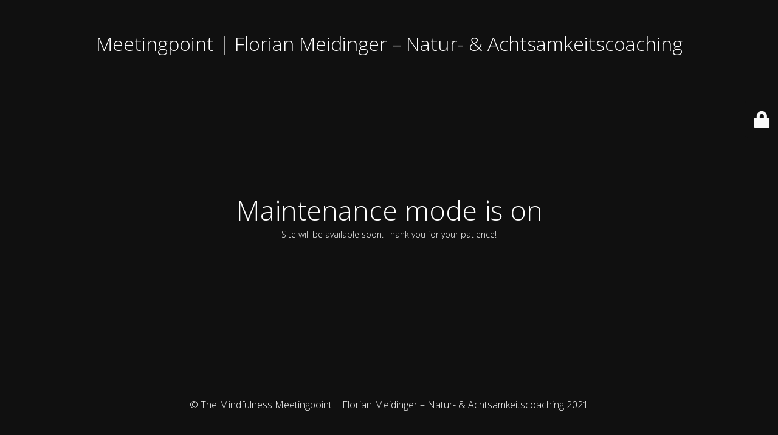

--- FILE ---
content_type: text/html; charset=UTF-8
request_url: https://meetingpoint.florianmeidinger.com/mitglieder/florian-meidinger/groups/
body_size: 2004
content:
<!DOCTYPE html>
<html lang="de">
<head>
	<meta charset="UTF-8" />
	<title>Site is undergoing maintenance</title>	<link rel="icon" href="https://meetingpoint.florianmeidinger.com/wp-content/uploads/sites/2/2021/12/cropped-BF35CA65-24FD-44F7-97F0-29F5D35C522F-45x45-1-32x32.png" sizes="32x32" />
<link rel="icon" href="https://meetingpoint.florianmeidinger.com/wp-content/uploads/sites/2/2021/12/cropped-BF35CA65-24FD-44F7-97F0-29F5D35C522F-45x45-1-192x192.png" sizes="192x192" />
<link rel="apple-touch-icon" href="https://meetingpoint.florianmeidinger.com/wp-content/uploads/sites/2/2021/12/cropped-BF35CA65-24FD-44F7-97F0-29F5D35C522F-45x45-1-180x180.png" />
<meta name="msapplication-TileImage" content="https://meetingpoint.florianmeidinger.com/wp-content/uploads/sites/2/2021/12/cropped-BF35CA65-24FD-44F7-97F0-29F5D35C522F-45x45-1-270x270.png" />
	<meta name="viewport" content="width=device-width, maximum-scale=1, initial-scale=1, minimum-scale=1">
	<meta name="description" content="Der Mitgliederbereich 🙂"/>
	<meta http-equiv="X-UA-Compatible" content="" />
	<meta property="og:site_name" content="Meetingpoint | Florian Meidinger – Natur- &amp; Achtsamkeitscoaching - Der Mitgliederbereich 🙂"/>
	<meta property="og:title" content="Site is undergoing maintenance"/>
	<meta property="og:type" content="Maintenance"/>
	<meta property="og:url" content="https://meetingpoint.florianmeidinger.com"/>
	<meta property="og:description" content="Site will be available soon. Thank you for your patience!"/>
		<link rel="profile" href="http://gmpg.org/xfn/11" />
	<link rel="pingback" href="https://meetingpoint.florianmeidinger.com/xmlrpc.php" />
	<link rel='stylesheet' id='mtnc-style-css' href='https://meetingpoint.florianmeidinger.com/wp-content/plugins/maintenance/load/css/style.css?ver=1647630659' media='all' />
<link rel='stylesheet' id='mtnc-fonts-css' href='https://meetingpoint.florianmeidinger.com/wp-content/plugins/maintenance/load/css/fonts.css?ver=1647630659' media='all' />
<style type="text/css">body {background-color: #111111}.preloader {background-color: #111111}body {font-family: Open Sans; }.site-title, .preloader i, .login-form, .login-form a.lost-pass, .btn-open-login-form, .site-content, .user-content-wrapper, .user-content, footer, .maintenance a{color: #ffffff;} a.close-user-content, #mailchimp-box form input[type="submit"], .login-form input#submit.button  {border-color:#ffffff} input[type="submit"]:hover{background-color:#ffffff} input:-webkit-autofill, input:-webkit-autofill:focus{-webkit-text-fill-color:#ffffff} body &gt; .login-form-container{background-color:#111111}.btn-open-login-form{background-color:#111111}input:-webkit-autofill, input:-webkit-autofill:focus{-webkit-box-shadow:0 0 0 50px #111111 inset}input[type='submit']:hover{color:#111111} #custom-subscribe #submit-subscribe:before{background-color:#111111} </style>		<!--[if IE]>
	<style type="text/css">

	</style>
	<script type="text/javascript" src="https://meetingpoint.florianmeidinger.com/wp-content/plugins/maintenance/load/js/jquery.backstretch.min.js"></script>
	<![endif]-->
	<link rel="stylesheet" href="https://fonts.googleapis.com/css?family=Open%20Sans:300,300italic,regular,italic,600,600italic,700,700italic,800,800italic:300"></head>

<body class="maintenance ">

<div class="main-container">
	<div class="preloader"><i class="fi-widget" aria-hidden="true"></i></div>	<div id="wrapper">
		<div class="center logotype">
			<header>
				<div class="logo-box istext" rel="home"><h1 class="site-title">Meetingpoint | Florian Meidinger – Natur- &amp; Achtsamkeitscoaching</h1></div>			</header>
		</div>
		<div id="content" class="site-content">
			<div class="center">
                <h2 class="heading font-center" style="font-weight:300;font-style:normal">Maintenance mode is on</h2><div class="description" style="font-weight:300;font-style:normal"><p>Site will be available soon. Thank you for your patience!</p>
</div>			</div>
		</div>
	</div> <!-- end wrapper -->
	<footer>
		<div class="center">
			<div style="font-weight:300;font-style:normal">© The Mindfulness Meetingpoint | Florian Meidinger – Natur- &amp; Achtsamkeitscoaching 2021</div>		</div>
	</footer>
			</div>

	<div class="login-form-container">
		<input type="hidden" id="mtnc_login_check" name="mtnc_login_check" value="e6a5979fdd" /><input type="hidden" name="_wp_http_referer" value="/mitglieder/florian-meidinger/groups/" /><form id="login-form" class="login-form" method="post"><label>Benutzeranmeldung</label><span class="login-error"></span><span class="licon user-icon"><input type="text" name="log" id="log" value="" size="20" class="input username" placeholder="Benutzername" /></span><span class="picon pass-icon"><input type="password" name="pwd" id="login_password" value="" size="20" class="input password" placeholder="Passwort" /></span><a class="lost-pass" href="https://florianmeidinger.com/wp-login.php?action=lostpassword">Passwort vergessen</a><input type="submit" class="button" name="submit" id="submit" value="Anmelden" /><input type="hidden" name="is_custom_login" value="1" /><input type="hidden" id="mtnc_login_check" name="mtnc_login_check" value="e6a5979fdd" /><input type="hidden" name="_wp_http_referer" value="/mitglieder/florian-meidinger/groups/" /></form>		    <div id="btn-open-login-form" class="btn-open-login-form">
        <i class="fi-lock"></i>

    </div>
    <div id="btn-sound" class="btn-open-login-form sound">
        <i id="value_botton" class="fa fa-volume-off" aria-hidden="true"></i>
    </div>
    	</div>
<!--[if !IE]><!--><script src="https://meetingpoint.florianmeidinger.com/wp-includes/js/jquery/jquery.min.js?ver=3.7.1" id="jquery-core-js"></script>
<script src="https://meetingpoint.florianmeidinger.com/wp-includes/js/jquery/jquery-migrate.min.js?ver=3.4.1" id="jquery-migrate-js"></script>
<!--<![endif]--><script id="_frontend-js-extra">
var mtnc_front_options = {"body_bg":"","gallery_array":[],"blur_intensity":"5","font_link":["Open Sans:300,300italic,regular,italic,600,600italic,700,700italic,800,800italic:300"]};
//# sourceURL=_frontend-js-extra
</script>
<script src="https://meetingpoint.florianmeidinger.com/wp-content/plugins/maintenance/load/js/jquery.frontend.js?ver=1647630659" id="_frontend-js"></script>

</body>
</html>
